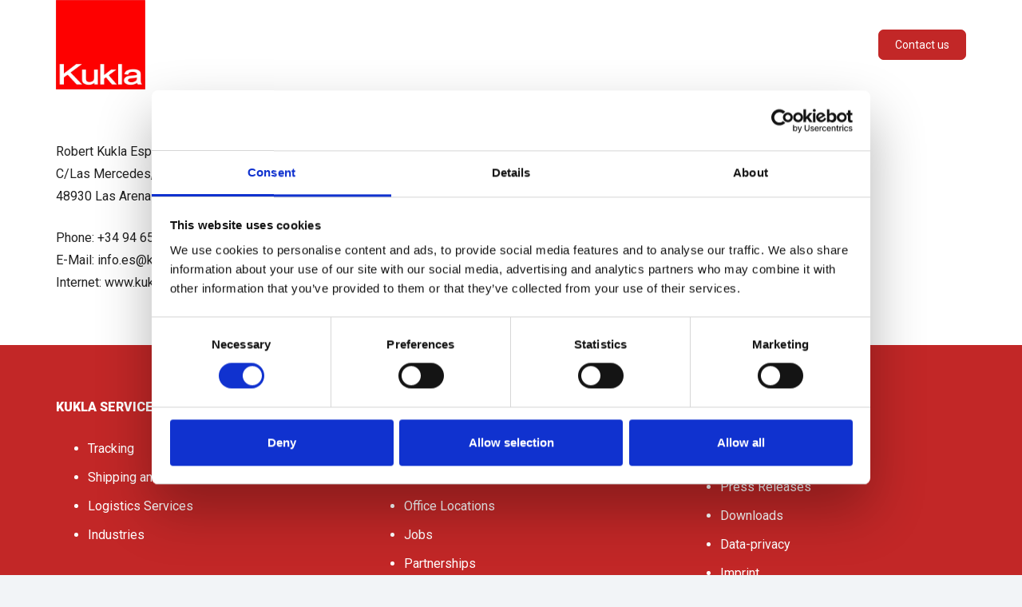

--- FILE ---
content_type: application/javascript
request_url: https://analytics.carlos-herrera.es/pixel/WprhcAfimLaalTiv
body_size: -19
content:
console.log('Analíticas CH Consulting (https://analytics.carlos-herrera.es/): No website found for this pixel.')

--- FILE ---
content_type: application/x-javascript
request_url: https://consentcdn.cookiebot.com/consentconfig/b1c83390-08c8-4146-bfb7-89d6666eb1e5/kukla-spedition.com/configuration.js
body_size: 447
content:
CookieConsent.configuration.tags.push({id:194357005,type:"script",tagID:"",innerHash:"",outerHash:"",tagHash:"9429549525672",url:"https://consent.cookiebot.com/uc.js",resolvedUrl:"https://consent.cookiebot.com/uc.js",cat:[1]});CookieConsent.configuration.tags.push({id:194357007,type:"script",tagID:"",innerHash:"",outerHash:"",tagHash:"15814188488182",url:"https://www.recaptcha.net/recaptcha/api.js?hl=en_US&onload=recaptchaCallback&render=explicit&ver=2.0",resolvedUrl:"https://www.recaptcha.net/recaptcha/api.js?hl=en_US&onload=recaptchaCallback&render=explicit&ver=2.0",cat:[1]});CookieConsent.configuration.tags.push({id:194357008,type:"script",tagID:"",innerHash:"",outerHash:"",tagHash:"8905645902485",url:"https://www.googletagmanager.com/gtag/js?id=G-RJ8FTJ95MF",resolvedUrl:"https://www.googletagmanager.com/gtag/js?id=G-RJ8FTJ95MF",cat:[4]});CookieConsent.configuration.tags.push({id:194357010,type:"script",tagID:"",innerHash:"",outerHash:"",tagHash:"589691671216",url:"https://kukla-spedition.com/wp-content/plugins/sitepress-multilingual-cms/res/js/cookies/language-cookie.js?ver=470000",resolvedUrl:"https://kukla-spedition.com/wp-content/plugins/sitepress-multilingual-cms/res/js/cookies/language-cookie.js?ver=470000",cat:[2]});CookieConsent.configuration.tags.push({id:194357011,type:"iframe",tagID:"",innerHash:"",outerHash:"",tagHash:"4259735989818",url:"https://www.youtube.com/embed/oR-7jlnB1vU?si=frj_KAmyyTwp625z",resolvedUrl:"https://www.youtube.com/embed/oR-7jlnB1vU?si=frj_KAmyyTwp625z",cat:[4]});CookieConsent.configuration.tags.push({id:194357013,type:"iframe",tagID:"",innerHash:"",outerHash:"",tagHash:"17410293577641",url:"https://www.youtube.com/embed/w6wFaSBstyI?feature=oembed",resolvedUrl:"https://www.youtube.com/embed/w6wFaSBstyI?feature=oembed",cat:[4]});CookieConsent.configuration.tags.push({id:194357014,type:"iframe",tagID:"",innerHash:"",outerHash:"",tagHash:"13067489756831",url:"https://www.youtube.com/embed/15AUFStsJ4s?autoplay=0&controls=1&origin=https://kukla-spedition.com&loop=0&mute=0",resolvedUrl:"https://www.youtube.com/embed/15AUFStsJ4s?autoplay=0&controls=1&origin=https://kukla-spedition.com&loop=0&mute=0",cat:[4]});CookieConsent.configuration.tags.push({id:194357024,type:"iframe",tagID:"",innerHash:"",outerHash:"",tagHash:"7683995457137",url:"https://www.youtube.com/embed/pePuWbOxSPE?si=TFG4CsIidSZvpiwZ",resolvedUrl:"https://www.youtube.com/embed/pePuWbOxSPE?si=TFG4CsIidSZvpiwZ",cat:[4]});

--- FILE ---
content_type: application/javascript
request_url: https://analytics.carlos-herrera.es/pixel/WprhcAfimLaalTiv
body_size: -70
content:
console.log('Analíticas CH Consulting (https://analytics.carlos-herrera.es/): No website found for this pixel.')